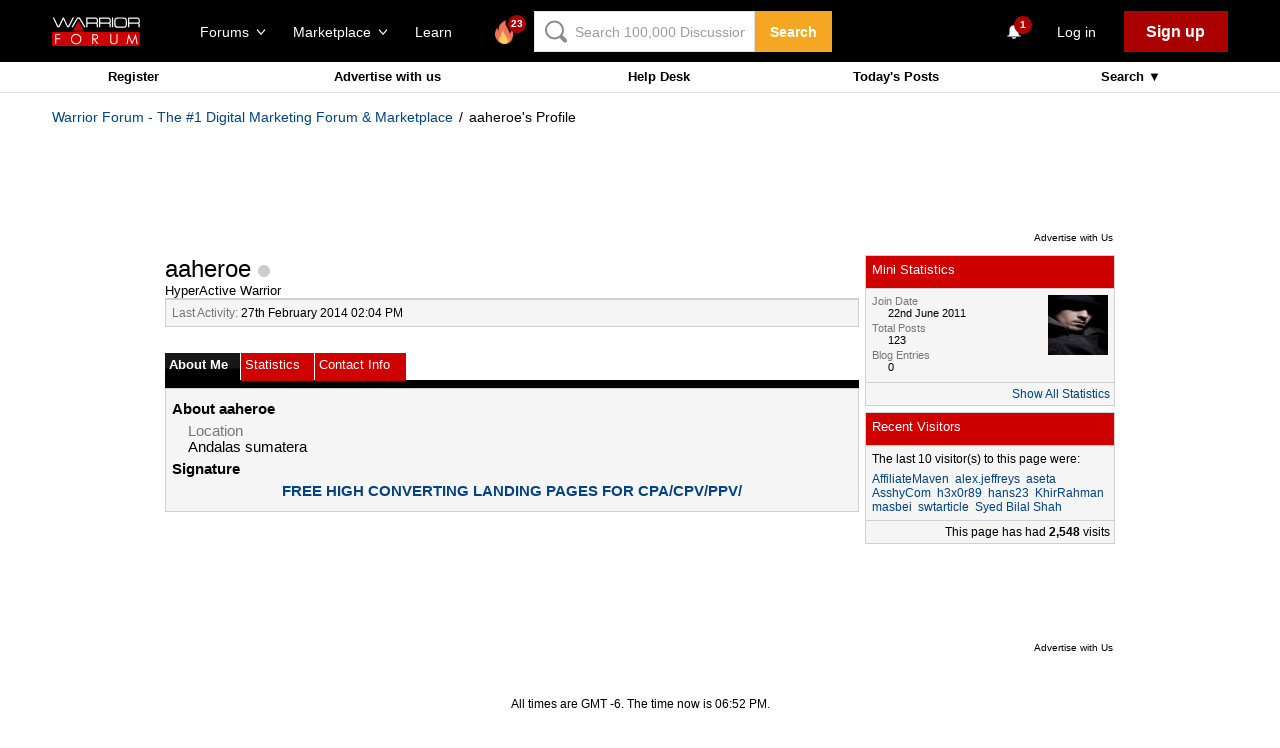

--- FILE ---
content_type: text/html; charset=utf-8
request_url: https://www.google.com/recaptcha/api2/aframe
body_size: -86
content:
<!DOCTYPE HTML><html><head><meta http-equiv="content-type" content="text/html; charset=UTF-8"></head><body><script nonce="3Tx8JtJMfpghaL6L03fGRA">/** Anti-fraud and anti-abuse applications only. See google.com/recaptcha */ try{var clients={'sodar':'https://pagead2.googlesyndication.com/pagead/sodar?'};window.addEventListener("message",function(a){try{if(a.source===window.parent){var b=JSON.parse(a.data);var c=clients[b['id']];if(c){var d=document.createElement('img');d.src=c+b['params']+'&rc='+(localStorage.getItem("rc::a")?sessionStorage.getItem("rc::b"):"");window.document.body.appendChild(d);sessionStorage.setItem("rc::e",parseInt(sessionStorage.getItem("rc::e")||0)+1);localStorage.setItem("rc::h",'1768783980412');}}}catch(b){}});window.parent.postMessage("_grecaptcha_ready", "*");}catch(b){}</script></body></html>